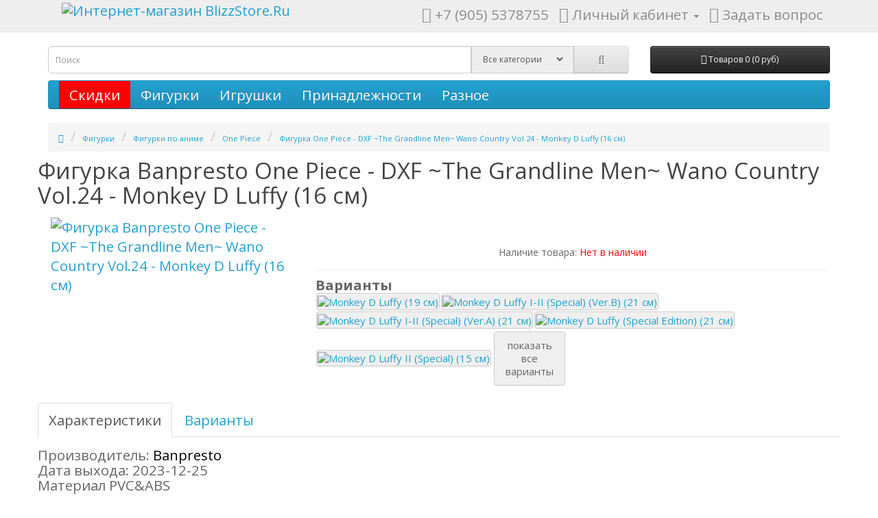

--- FILE ---
content_type: text/html; charset=utf-8
request_url: https://www.blizzstore.ru/action-figures/anime-figures/one-piece-cartoons/figurka-one-piece-the-grandline-men-luffy-16-sm-4983164195965-44955/
body_size: 8740
content:
<!DOCTYPE html>
<!--[if IE]><![endif]-->
<!--[if IE 8 ]><html dir="ltr" lang="ru" class="ie8"><![endif]-->
<!--[if IE 9 ]><html dir="ltr" lang="ru" class="ie9"><![endif]-->
<!--[if (gt IE 9)|!(IE)]><!-->
<html dir="ltr" lang="ru">
<!--<![endif]-->
<head>
<meta charset="UTF-8" />
<meta name="viewport" content="width=device-width, initial-scale=1">
<meta http-equiv="X-UA-Compatible" content="IE=edge">
<title>Фигурка One Piece - DXF ~The Grandline Men~ Vol.24 - Wano Country Monkey D Luffy (16 см)</title>
<base href="https://www.blizzstore.ru/" />
<meta name="keywords" content= "Фигурка One Piece DXF The Grandline Men Vol.24 Luffy 16 см , купить, заказать, доставка, под заказ, в наличии" />
<meta name="robots" content="noindex"> 

<script src="catalog/view/javascript/jquery/jquery-2.1.1.min.js" type="text/javascript"></script>
<link href="catalog/view/javascript/bootstrap/css/bootstrap.css" rel="stylesheet" media="screen" />
<script src="catalog/view/javascript/bootstrap/js/bootstrap.min.js" type="text/javascript"></script>
<link href="catalog/view/javascript/font-awesome/css/font-awesome.min.css" rel="stylesheet" type="text/css" />
<link href="//fonts.googleapis.com/css?family=Open+Sans:400,400i,300,700" rel="stylesheet" type="text/css" />
<link href="catalog/view/theme/default/stylesheet/stylesheet.css" rel="stylesheet">

<link href="catalog/view/javascript/jquery/magnific/magnific-popup.css" type="text/css" rel="stylesheet" media="screen" />
<link href="catalog/view/javascript/jquery/datetimepicker/bootstrap-datetimepicker.min.css" type="text/css" rel="stylesheet" media="screen" />
<script src="catalog/view/javascript/common.js" type="text/javascript"></script>
<link href="https://www.blizzstore.ru/action-figures/anime-figures/one-piece-cartoons/figurka-one-piece-the-grandline-men-luffy-16-sm-4983164195965-44955/" rel="canonical" />
<meta property="og:url" content="https://www.blizzstore.ru/action-figures/anime-figures/one-piece-cartoons/figurka-one-piece-the-grandline-men-luffy-16-sm-4983164195965-44955/" /><meta property="og:title" content="Фигурка One Piece - DXF ~The Grandline Men~ Vol.24 - Wano Country Monkey D Luffy (16 см)" />
<meta property="og:type" content="website" />
<meta property="og:image" itemprop="image" content="//www.blizzstore.ru/image/cache/catalog/data/figures/2023/012/figurka-one-piece-the-grandline-men-luffy-16-sm-4983164195965-44955-400x400.jpg" />
<meta property="og:image:type" content="image/jpeg" />
<link href="https://www.blizzstore.ru/image/catalog/cart_16x16.gif" rel="icon" />
<script src="catalog/view/javascript/jquery/magnific/jquery.magnific-popup.min.js" type="text/javascript"></script>
<script src="catalog/view/javascript/jquery/datetimepicker/moment.js" type="text/javascript"></script>
<script src="catalog/view/javascript/jquery/datetimepicker/bootstrap-datetimepicker.min.js" type="text/javascript"></script>

</head>
<body class="product-product-44955">
<nav id="top">
  <div class="container">
      
      <div class="col-sm-4">
        <div id="logo">
                    <a href="https://www.blizzstore.ru/"><img src="https://www.blizzstore.ru/image/catalog/logo2.png" title="Интернет-магазин BlizzStore.Ru" alt="Интернет-магазин BlizzStore.Ru" class="img-responsive" style="height:38px" /></a>
                  </div>
      </div>
      
    <div id="top-links" class="nav pull-right">
      <ul class="list-inline">
        <li><a href="https://www.blizzstore.ru/index.php?route=information/contact"><i class="fa fa-phone"></i></a> <span class="hidden-xs hidden-sm hidden-md">+7 (905) 5378755</span></li>
        <li class="dropdown"><a href="https://www.blizzstore.ru/index.php?route=account/account" title="Личный кабинет" class="dropdown-toggle" data-toggle="dropdown"><i class="fa fa-user"></i> <span class="hidden-xs hidden-sm hidden-md">Личный кабинет</span> <span class="caret"></span></a>
          <ul class="dropdown-menu dropdown-menu-right">
                        <li><a href="https://www.blizzstore.ru/index.php?route=account/register">Регистрация</a></li>
            <li><a href="https://www.blizzstore.ru/index.php?route=account/login">Авторизация</a></li>
                      </ul>
        </li>
        <li><a id="contact-form"><i class="fa fa-envelope"></i> <span class="hidden-xs hidden-sm hidden-md">Задать вопрос</span></a></li>
      </ul>
    </div>
  </div>
</nav>
<header>
  <div class="container">
    <div class="row">
      <div class="col-sm-9"><div id="search" class="input-group">
  <input type="text" name="search" value="" placeholder="Поиск" class="form-control input-lg" />
  <span class="input-group-addon">
      
    <select name="cat_id" class="custom-select">
            <option value="0">Все категории</option>
                                    <option value="71">Фигурки</option>
             
                                    <option value="1069">Игрушки</option>
             
                                    <option value="294">Принадлежности</option>
             
                                    <option value="63">Разное</option>
             
                        
    </select>  
  </span>
  <span class="input-group-btn">
    <button type="button" class="btn btn-default btn-lg"><i class="fa fa-search"></i></button>
  </span>
</div>      </div>
      <div class="col-sm-3"><div id="cart" class="btn-group btn-block">
    <button type="button" class="btn btn-inverse btn-block btn-lg" onclick="javascript:location.href='index.php?route=checkout/cart'"><i class="fa fa-shopping-cart"></i> <span id="cart-total">Товаров 0 (0 руб)</span></button>
</div>
</div>
    </div>
  </div>
</header>
<div class="container">
  <nav id="menu" class="navbar">
    <div class="navbar-header"><span id="category" class="visible-xs">Категории</span>
      <button type="button" class="btn btn-navbar navbar-toggle" data-toggle="collapse" data-target=".navbar-ex1-collapse"><i class="fa fa-bars"></i></button>
    </div>
    <div class="collapse navbar-collapse navbar-ex1-collapse">
      <ul class="nav navbar-nav">
        <li style="background-color: #ff0000"><a href="/index.php?route=product/special&sort=p.date_available&order=DESC" >Скидки</a></li>
                        <li class="dropdown"><a href="https://www.blizzstore.ru/action-figures/" class="dropdown-toggle" data-toggle="dropdown">Фигурки</a>
          <div class="dropdown-menu">
            <div class="dropdown-inner">
                            <ul class="list-unstyled">
                                <li><a href="https://www.blizzstore.ru/action-figures/anime-figures/">Фигурки по аниме</a></li>
                                <li><a href="https://www.blizzstore.ru/action-figures/film-figures/">Фигурки по фильмам</a></li>
                                <li><a href="https://www.blizzstore.ru/action-figures/game-figures/">Фигурки по играм</a></li>
                                <li><a href="https://www.blizzstore.ru/action-figures/book-figures/">Фигурки по книгам</a></li>
                                <li><a href="https://www.blizzstore.ru/action-figures/comics-figures/">Фигурки по комиксам</a></li>
                              </ul>
                            <ul class="list-unstyled">
                                <li><a href="https://www.blizzstore.ru/action-figures/music-figures/">Фигурки по музыке</a></li>
                                <li><a href="https://www.blizzstore.ru/action-figures/cartoons-action-figures/">Фигурки по мультфильмам</a></li>
                                <li><a href="https://www.blizzstore.ru/action-figures/serials-figures/">Фигурки по сериалам</a></li>
                                <li><a href="https://www.blizzstore.ru/action-figures/sport-figures/">Фигурки по спорту</a></li>
                                <li><a href="https://www.blizzstore.ru/action-figures/misc-action-figures/">Разное</a></li>
                              </ul>
                          </div>
            <a href="https://www.blizzstore.ru/action-figures/" class="see-all">Смотреть Все Фигурки</a> </div>
        </li>
                                <li class="dropdown"><a href="https://www.blizzstore.ru/toys/" class="dropdown-toggle" data-toggle="dropdown">Игрушки</a>
          <div class="dropdown-menu">
            <div class="dropdown-inner">
                            <ul class="list-unstyled">
                                <li><a href="https://www.blizzstore.ru/toys/accessories-toys/">Аксессуары</a></li>
                                <li><a href="https://www.blizzstore.ru/toys/playset/">Игровые наборы</a></li>
                                <li><a href="https://www.blizzstore.ru/toys/interactive-figure/">Интерактивные</a></li>
                                <li><a href="https://www.blizzstore.ru/toys/scale-modeling/">Модели в масштабе</a></li>
                              </ul>
                            <ul class="list-unstyled">
                                <li><a href="https://www.blizzstore.ru/toys/plush-toys/">Плюшевые</a></li>
                                <li><a href="https://www.blizzstore.ru/toys/remote-control-toys/">Р/У</a></li>
                                <li><a href="https://www.blizzstore.ru/toys/replica-toys/">Реплики</a></li>
                                <li><a href="https://www.blizzstore.ru/toys/toys-misc/">Разное</a></li>
                              </ul>
                          </div>
            <a href="https://www.blizzstore.ru/toys/" class="see-all">Смотреть Все Игрушки</a> </div>
        </li>
                                <li class="dropdown"><a href="https://www.blizzstore.ru/gears/" class="dropdown-toggle" data-toggle="dropdown">Принадлежности</a>
          <div class="dropdown-menu">
            <div class="dropdown-inner">
                            <ul class="list-unstyled">
                                <li><a href="https://www.blizzstore.ru/gears/ds-3ds-gear/">DS / 3DS</a></li>
                                <li><a href="https://www.blizzstore.ru/gears/nintendo-switch-gear/">Nintendo Switch</a></li>
                                <li><a href="https://www.blizzstore.ru/gears/playstation-5-gear/">PlayStation 5</a></li>
                                <li><a href="https://www.blizzstore.ru/gears/playstation-4-gear/">PlayStation 4</a></li>
                                <li><a href="https://www.blizzstore.ru/gears/playstation-3-gear/">PlayStation 3</a></li>
                              </ul>
                            <ul class="list-unstyled">
                                <li><a href="https://www.blizzstore.ru/gears/pc-gear/">PC</a></li>
                                <li><a href="https://www.blizzstore.ru/gears/xbox-series-s-x/">Xbox Series S|X</a></li>
                                <li><a href="https://www.blizzstore.ru/gears/xbox-one-gear/">Xbox One</a></li>
                                <li><a href="https://www.blizzstore.ru/gears/xbox-360-gear/">Xbox 360</a></li>
                                <li><a href="https://www.blizzstore.ru/gears/misc-gear/">Разное</a></li>
                              </ul>
                          </div>
            <a href="https://www.blizzstore.ru/gears/" class="see-all">Смотреть Все Принадлежности</a> </div>
        </li>
                                <li class="dropdown"><a href="https://www.blizzstore.ru/misc/" class="dropdown-toggle" data-toggle="dropdown">Разное</a>
          <div class="dropdown-menu">
            <div class="dropdown-inner">
                            <ul class="list-unstyled">
                                <li><a href="https://www.blizzstore.ru/misc/accessories/">Аксессуары</a></li>
                                <li><a href="https://www.blizzstore.ru/misc/books/">Книги</a></li>
                                <li><a href="https://www.blizzstore.ru/misc/videos/">Видео</a></li>
                                <li><a href="https://www.blizzstore.ru/misc/clothing/">Одежда</a></li>
                                <li><a href="https://www.blizzstore.ru/misc/interior/">Интерьер</a></li>
                                <li><a href="https://www.blizzstore.ru/misc/calendars/">Календари</a></li>
                              </ul>
                            <ul class="list-unstyled">
                                <li><a href="https://www.blizzstore.ru/misc/board-games/">Настольные игры</a></li>
                                <li><a href="https://www.blizzstore.ru/misc/puzzle/">Пазлы</a></li>
                                <li><a href="https://www.blizzstore.ru/misc/gift-sets/">Подарочные наборы</a></li>
                                <li><a href="https://www.blizzstore.ru/misc/mugs/">Посуда</a></li>
                                <li><a href="https://www.blizzstore.ru/misc/constructors/">Сделай сам</a></li>
                              </ul>
                          </div>
            <a href="https://www.blizzstore.ru/misc/" class="see-all">Смотреть Все Разное</a> </div>
        </li>
                        
      </ul>
    </div>
  </nav>
</div>
<div class="container" itemscope itemtype="http://schema.org/Product">
    <meta itemprop="gtin13" content="4983164195965" />
    <meta itemprop="sku" content="44955" />
  <ul class="breadcrumb">
        <li><a href="https://www.blizzstore.ru/"><i class="fa fa-home"></i></a></li>
        <li><a href="https://www.blizzstore.ru/action-figures/">Фигурки</a></li>
        <li><a href="https://www.blizzstore.ru/action-figures/anime-figures/">Фигурки по аниме</a></li>
        <li><a href="https://www.blizzstore.ru/action-figures/anime-figures/one-piece-cartoons/">One Piece</a></li>
        <li><a href="https://www.blizzstore.ru/action-figures/anime-figures/one-piece-cartoons/figurka-one-piece-the-grandline-men-luffy-16-sm-4983164195965-44955/">Фигурка One Piece - DXF ~The Grandline Men~ Wano Country Vol.24 - Monkey D Luffy (16 см)</a></li>
      </ul>
  <span itemprop="category" content=""></span>
  <div class="row">                <div id="content" class="col-sm-12">      <div class="row">
                                <h1 itemprop="name" style="margin-top:0">Фигурка Banpresto One Piece - DXF ~The Grandline Men~ Wano Country Vol.24 - Monkey D Luffy  (16 см)</h1>
        <div class="col-sm-4 prod" >
                    <ul class="thumbnails">
                        
            <li><a class="thumbnail" href="https://www.blizzstore.ru/image/cache/catalog/data/figures/2023/012/figurka-one-piece-the-grandline-men-luffy-16-sm-4983164195965-44955-800x800.jpg" title="Фигурка Banpresto One Piece - DXF ~The Grandline Men~ Wano Country Vol.24 - Monkey D Luffy  (16 см)"><img src="https://www.blizzstore.ru/image/cache/catalog/data/figures/2023/012/figurka-one-piece-the-grandline-men-luffy-16-sm-4983164195965-44955-400x400.jpg" title="Фигурка Banpresto One Piece - DXF ~The Grandline Men~ Wano Country Vol.24 - Monkey D Luffy  (16 см)" alt="Фигурка Banpresto One Piece - DXF ~The Grandline Men~ Wano Country Vol.24 - Monkey D Luffy  (16 см)" itemprop="image"  /></a></li>
                                  </ul>
          
        </div>
                                <div class="col-sm-8 prod" >
          
          <div class="price" itemprop="offers" itemscope itemtype="http://schema.org/Offer"> 
          <meta itemprop="itemCondition" content="NewCondition" />
          <meta itemprop="priceCurrency" content="RUB" /><!--<meta itemprop="currency" content="RUB" />-->
          <span itemprop="availability" content="SoldOut"></span>          
          <link itemprop="url" href="https://www.blizzstore.ru/action-figures/anime-figures/one-piece-cartoons/figurka-one-piece-the-grandline-men-luffy-16-sm-4983164195965-44955/" />          
              </div>
          
          

<div style='line-height: 30px;width:100%;text-align:center;font-size:14px;'>Наличие товара: <span style='color:#f00'>Нет в наличии</span></div>                     
<hr style='margin-top:10px;margin-bottom:10px;'><strong>Варианты </strong><br /><a href="https://www.blizzstore.ru/action-figures/anime-figures/one-piece-cartoons/figurka-anime-van-pis-one-piece-monkey-d-luffy-19sm-bp29386p-55158/"><button type="button" class="btn btn-lg" style="margin:1px;padding:1px;"><img src="https://www.blizzstore.ru/image/cache/catalog/import/c/5/6/BNS1272-100x100.jpg" title="Monkey D Luffy (19 см)" alt="Monkey D Luffy (19 см)"  /></button></a><a href="https://www.blizzstore.ru/action-figures/anime-figures/one-piece-cartoons/figurka-anime-one-piece-monkey-d-luffy-manki-d-luffi-21sm-bp29209p-54471/"><button type="button" class="btn btn-lg" style="margin:1px;padding:1px;"><img src="https://www.blizzstore.ru/image/cache/catalog/import/d/f/7/BNS1244-100x100.jpg" title="Monkey D Luffy I-II (Special) (Ver.B) (21 см)" alt="Monkey D Luffy I-II (Special) (Ver.B) (21 см)"  /></button></a><a href="https://www.blizzstore.ru/action-figures/anime-figures/one-piece-cartoons/figurka-anime-one-piece-monkey-d-luffy-manki-d-luffi-21sm-bp29208p-54470/"><button type="button" class="btn btn-lg" style="margin:1px;padding:1px;"><img src="https://www.blizzstore.ru/image/cache/catalog/import/3/f/4/BNS1243-100x100.jpg" title="Monkey D Luffy I-II (Special) (Ver.A) (21 см)" alt="Monkey D Luffy I-II (Special) (Ver.A) (21 см)"  /></button></a><a href="https://www.blizzstore.ru/action-figures/anime-figures/one-piece-cartoons/figurka-anime-one-piece-monkey-d-luffy-manki-d-luffi-21sm-bp28939-54451/"><button type="button" class="btn btn-lg" style="margin:1px;padding:1px;"><img src="https://www.blizzstore.ru/image/cache/catalog/import/b/2/0/BNS1223-100x100.jpg" title="Monkey D Luffy (Special Edition) (21 см)" alt="Monkey D Luffy (Special Edition) (21 см)"  /></button></a><a href="https://www.blizzstore.ru/action-figures/anime-figures/one-piece-cartoons/figurka-anime-one-piece-battle-record-collection-luffi-monkey-d-luffy-special-15sm-88322-54037/"><button type="button" class="btn btn-lg" style="margin:1px;padding:1px;"><img src="https://www.blizzstore.ru/image/cache/catalog/import/7/b/8/BNS1170-100x100.jpg" title="Monkey D Luffy II (Special) (15 см)" alt="Monkey D Luffy II (Special) (15 см)"  /></button></a><button type="button" class="btn btn-lg" style="margin:3px;" onclick="$('.nav-tabs a[href=#tab-variants]').tab('show');$('a[href=#lnkTabVariant]').focus();">показать<br/>все<br/>варианты</button><div>&nbsp;</div> 

        </div>
               
      </div>


      </div>
        <ul class="nav nav-tabs">       
                   
                <li class="active"><a href="#tab-params" data-toggle="tab">Характеристики</a></li>
                                    <li><a href="#tab-variants" data-toggle="tab">Варианты</a></li>
                    </ul>    
            <div class="tab-content">
                <div class="tab-pane " id="tab-description" itemprop="description"></div>
                <div class="tab-pane" id="tab-variants" itemprop="description"><hr style='margin-top:10px;margin-bottom:10px;'><strong>Варианты </strong>Banpresto Monkey D Luffy<br /><a href='#lnkTabVariant'></a><a href="https://www.blizzstore.ru/action-figures/anime-figures/one-piece-cartoons/figurka-anime-van-pis-one-piece-monkey-d-luffy-19sm-bp29386p-55158/"><button type="button" class="btn btn-lg" style="margin:1px;padding:1px;"><img src="https://www.blizzstore.ru/image/cache/catalog/import/c/5/6/BNS1272-100x100.jpg" title="Monkey D Luffy (19 см)" alt="Monkey D Luffy (19 см)"  /></button></a><a href="https://www.blizzstore.ru/action-figures/anime-figures/one-piece-cartoons/figurka-anime-one-piece-monkey-d-luffy-manki-d-luffi-21sm-bp29209p-54471/"><button type="button" class="btn btn-lg" style="margin:1px;padding:1px;"><img src="https://www.blizzstore.ru/image/cache/catalog/import/d/f/7/BNS1244-100x100.jpg" title="Monkey D Luffy I-II (Special) (Ver.B) (21 см)" alt="Monkey D Luffy I-II (Special) (Ver.B) (21 см)"  /></button></a><a href="https://www.blizzstore.ru/action-figures/anime-figures/one-piece-cartoons/figurka-anime-one-piece-monkey-d-luffy-manki-d-luffi-21sm-bp29208p-54470/"><button type="button" class="btn btn-lg" style="margin:1px;padding:1px;"><img src="https://www.blizzstore.ru/image/cache/catalog/import/3/f/4/BNS1243-100x100.jpg" title="Monkey D Luffy I-II (Special) (Ver.A) (21 см)" alt="Monkey D Luffy I-II (Special) (Ver.A) (21 см)"  /></button></a><a href="https://www.blizzstore.ru/action-figures/anime-figures/one-piece-cartoons/figurka-anime-one-piece-monkey-d-luffy-manki-d-luffi-21sm-bp28939-54451/"><button type="button" class="btn btn-lg" style="margin:1px;padding:1px;"><img src="https://www.blizzstore.ru/image/cache/catalog/import/b/2/0/BNS1223-100x100.jpg" title="Monkey D Luffy (Special Edition) (21 см)" alt="Monkey D Luffy (Special Edition) (21 см)"  /></button></a><a href="https://www.blizzstore.ru/action-figures/anime-figures/one-piece-cartoons/figurka-anime-one-piece-battle-record-collection-luffi-monkey-d-luffy-special-15sm-88322-54037/"><button type="button" class="btn btn-lg" style="margin:1px;padding:1px;"><img src="https://www.blizzstore.ru/image/cache/catalog/import/7/b/8/BNS1170-100x100.jpg" title="Monkey D Luffy II (Special) (15 см)" alt="Monkey D Luffy II (Special) (15 см)"  /></button></a><a href="https://www.blizzstore.ru/action-figures/anime-figures/one-piece-cartoons/figurka-one-piece-world-collectable-figure-log-stories-monkey-d-luffy-vs-kuzan-9sm-4983164286885-52709/"><button type="button" class="btn btn-lg" style="margin:1px;padding:1px;"><img src="https://www.blizzstore.ru/image/cache/catalog/import/1/1/4/BNS1140-100x100.jpg" title="Monkey D Luffy vs Kuzan (8.9 см)" alt="Monkey D Luffy vs Kuzan (8.9 см)"  /></button></a><a href="https://www.blizzstore.ru/action-figures/anime-figures/one-piece-cartoons/figurka-one-piece-monkey-d-luffy-egghead-the-shukko-ver-14sm-4983164285871-52662/"><button type="button" class="btn btn-lg" style="margin:1px;padding:1px;"><img src="https://www.blizzstore.ru/image/cache/catalog/import/8/f/0/BNS1108-100x100.jpg" title="Monkey D Luffy (Egghead Ver.) (14 см)" alt="Monkey D Luffy (Egghead Ver.) (14 см)"  /></button></a><a href="https://www.blizzstore.ru/action-figures/anime-figures/one-piece-cartoons/figurka-anime-one-piece-fl-luffi-monkey-d-luffy-gear5-vol-3-10sm-88407-54040/"><button type="button" class="btn btn-lg" style="margin:1px;padding:1px;"><img src="https://www.blizzstore.ru/image/cache/catalog/import/e/c/2/BNS1173-100x100.jpg" title="Monkey D Luffy (Gear 5) (10 см)" alt="Monkey D Luffy (Gear 5) (10 см)" style='opacity: 0.3;' /></button></a><a href="https://www.blizzstore.ru/action-figures/anime-figures/one-piece-cartoons/figurka-one-piece-monkey-d-luffy-gear-5-vol-1-10sm-4983164894776-52706/"><button type="button" class="btn btn-lg" style="margin:1px;padding:1px;"><img src="https://www.blizzstore.ru/image/cache/catalog/import/1/7/c/BNS1116-100x100.jpg" title="Monkey D Luffy (Gear 5) (10 см)" alt="Monkey D Luffy (Gear 5) (10 см)" style='opacity: 0.3;' /></button></a><a href="https://www.blizzstore.ru/action-figures/anime-figures/one-piece-cartoons/figurka-one-piece-gear-5-monkey-d-luffy-14sm-4983164287011-52698/"><button type="button" class="btn btn-lg" style="margin:1px;padding:1px;"><img src="https://www.blizzstore.ru/image/cache/catalog/import/5/f/5/BNS1146-100x100.jpg" title="Monkey D Luffy (Gear 5) (10 см)" alt="Monkey D Luffy (Gear 5) (10 см)" style='opacity: 0.3;' /></button></a><a href="https://www.blizzstore.ru/action-figures/anime-figures/one-piece-cartoons/figurka-one-piece-grandista-monkey-d-luffy-21sm-4983164286939-52697/"><button type="button" class="btn btn-lg" style="margin:1px;padding:1px;"><img src="https://www.blizzstore.ru/image/cache/catalog/import/7/d/a/BNS1145-100x100.jpg" title="Monkey D Luffy (Gear 5) (21.1 см)" alt="Monkey D Luffy (Gear 5) (21.1 см)" style='opacity: 0.3;' /></button></a><a href="https://www.blizzstore.ru/action-figures/anime-figures/one-piece-cartoons/figurka-one-piece-senkozekkei-monkey-d-luffy-893779-50571/"><button type="button" class="btn btn-lg" style="margin:1px;padding:1px;"><img src="https://www.blizzstore.ru/image/cache/catalog/import/4/6/1/BNS987-100x100.jpg" title="Monkey D Luffy (Gear 5) (7.1 см)" alt="Monkey D Luffy (Gear 5) (7.1 см)" style='opacity: 0.3;' /></button></a><a href="https://www.blizzstore.ru/action-figures/anime-figures/one-piece-cartoons/figurka-one-piece-dxf-luffy-16sm-88902-4983164889024-50433/"><button type="button" class="btn btn-lg" style="margin:1px;padding:1px;"><img src="https://www.blizzstore.ru/image/cache/catalog/import/f/0/9/BNS1021-100x100.jpg" title="Monkey D Luffy (Yukata Ver.) (16 см)" alt="Monkey D Luffy (Yukata Ver.) (16 см)" style='opacity: 0.3;' /></button></a><a href="https://www.blizzstore.ru/action-figures/anime-figures/one-piece-cartoons/figurka-one-piece-senkozekkei-monkey-d-luffy-884074-49245/"><button type="button" class="btn btn-lg" style="margin:1px;padding:1px;"><img src="https://www.blizzstore.ru/image/cache/catalog/import/7/e/6/BNS953-100x100.jpg" title="Monkey D Luffy (11 см)" alt="Monkey D Luffy (11 см)" style='opacity: 0.3;' /></button></a><a href="https://www.blizzstore.ru/action-figures/anime-figures/one-piece-cartoons/figurka-one-piece-dioramatic-monkey-d-luffy-the-brush-4197310-49204/"><button type="button" class="btn btn-lg" style="margin:1px;padding:1px;"><img src="https://www.blizzstore.ru/image/cache/catalog/import/6/8/a/BNS912-100x100.jpg" title="Monkey D Luffy (Brush Ver.) (20 см)" alt="Monkey D Luffy (Brush Ver.) (20 см)" style='opacity: 0.3;' /></button></a><a href="https://www.blizzstore.ru/action-figures/anime-figures/one-piece-cartoons/figurka-one-piece-log-stories-monkey-d-luffy-vs-local-sea-7cm-4983164884067-46648/"><button type="button" class="btn btn-lg" style="margin:1px;padding:1px;"><img src="https://www.blizzstore.ru/image/cache/catalog/import/e/6/a/BNS798-100x100.jpg" title="Monkey D Luffy vs Local Sea Monster (7.1 см)" alt="Monkey D Luffy vs Local Sea Monster (7.1 см)" style='opacity: 0.3;' /></button></a><a href="https://www.blizzstore.ru/action-figures/anime-figures/one-piece-cartoons/figurka-one-piece-chronicle-master-stars-piece-luffy-figure-24-cm-4983164180060-46004/"><button type="button" class="btn btn-lg" style="margin:1px;padding:1px;"><img src="https://www.blizzstore.ru/image/cache/catalog/import/f/5/b/BNS710-100x100.jpg" title="Monkey D Luffy (24 см)" alt="Monkey D Luffy (24 см)" style='opacity: 0.3;' /></button></a><a href="https://www.blizzstore.ru/action-figures/anime-figures/one-piece-cartoons/figurka-one-piece-the-shukko-monkey-d-luffy-4983164198355-45545/"><button type="button" class="btn btn-lg" style="margin:1px;padding:1px;"><img src="https://www.blizzstore.ru/image/cache/catalog/data/figures/2024/002/figurka-one-piece-the-shukko-monkey-d-luffy-4983164198355-45545-100x100.jpg" title="Monkey D Luffy (13.9 см)" alt="Monkey D Luffy (13.9 см)" style='opacity: 0.3;' /></button></a><a href="https://www.blizzstore.ru/action-figures/anime-figures/one-piece-cartoons/figurka-one-piece-grandista-nero-monkey-d-luffy-4983164195040-45533/"><button type="button" class="btn btn-lg" style="margin:1px;padding:1px;"><img src="https://www.blizzstore.ru/image/cache/catalog/import/f/9/3/BNS605-100x100.jpg" title="Monkey D Luffy #2 (26 см)" alt="Monkey D Luffy #2 (26 см)" style='opacity: 0.3;' /></button></a><a href="https://www.blizzstore.ru/action-figures/anime-figures/one-piece-cartoons/figurka-one-piece-it-s-a-banquet-monkey-d-luffy-4983164192803-45524/"><button type="button" class="btn btn-lg" style="margin:1px;padding:1px;"><img src="https://www.blizzstore.ru/image/cache/catalog/import/3/3/6/BNS596-100x100.jpg" title="Monkey D Luffy (8.9 см)" alt="Monkey D Luffy (8.9 см)" style='opacity: 0.3;' /></button></a><a href="https://www.blizzstore.ru/action-figures/anime-figures/one-piece-cartoons/figurka-the-grandline-men-vol-6-monkey-d-luffy-figure-4983164190649-45516/"><button type="button" class="btn btn-lg" style="margin:1px;padding:1px;"><img src="https://www.blizzstore.ru/image/cache/catalog/import/d/3/f/BNS587-100x100.jpg" title="Monkey D Luffy (16 см)" alt="Monkey D Luffy (16 см)" style='opacity: 0.3;' /></button></a><a href="https://www.blizzstore.ru/action-figures/anime-figures/one-piece-cartoons/figurka-one-piece-king-of-artist-the-monkey-d-lu-4983164189728-45511/"><button type="button" class="btn btn-lg" style="margin:1px;padding:1px;"><img src="https://www.blizzstore.ru/image/cache/catalog/import/3/e/3/BNS582-100x100.jpg" title="Monkey D Luffy (17.8 см)" alt="Monkey D Luffy (17.8 см)" style='opacity: 0.3;' /></button></a><a href="https://www.blizzstore.ru/action-figures/anime-figures/one-piece-cartoons/figurka-monkey-d-luffy-4983164168969-45496/"><button type="button" class="btn btn-lg" style="margin:1px;padding:1px;"><img src="https://www.blizzstore.ru/image/cache/catalog/import/5/c/9/BNS562-100x100.jpg" title="Monkey D Luffy (Ver.A) (12 см)" alt="Monkey D Luffy (Ver.A) (12 см)" style='opacity: 0.3;' /></button></a><button type="button" class="btn btn-lg badge" style="margin:1px;padding:1px;"><img src="https://www.blizzstore.ru/image/cache/catalog/import/8/3/a/BNS519-100x100.jpg" title="Monkey D Luffy (16 см)" alt="Monkey D Luffy (16 см)" style='opacity: 0.3;' /></button><a href="https://www.blizzstore.ru/action-figures/anime-figures/one-piece-cartoons/figurka-one-piece-luffy-pel-cula-red-bp18860-35344/"><button type="button" class="btn btn-lg" style="margin:1px;padding:1px;"><img src="https://www.blizzstore.ru/image/cache/catalog/import/3/6/3/BNS360-100x100.jpg" title="Monkey D Luffy (15.2 см)" alt="Monkey D Luffy (15.2 см)" style='opacity: 0.3;' /></button></a><a href="https://www.blizzstore.ru/action-figures/anime-figures/one-piece-cartoons/figurka-one-piece-luffy-estilo-manga-bp18645-35342/"><button type="button" class="btn btn-lg" style="margin:1px;padding:1px;"><img src="https://www.blizzstore.ru/image/cache/catalog/import/7/8/f/BNS410-100x100.jpg" title="Monkey D Luffy (Manga Dimensions) (28 см)" alt="Monkey D Luffy (Manga Dimensions) (28 см)" style='opacity: 0.3;' /></button></a><a href="https://www.blizzstore.ru/action-figures/anime-figures/one-piece-cartoons/figurka-one-piece-magazine-a-piece-of-dream-1-monkey-d-luffy-bp17524p-33556/"><button type="button" class="btn btn-lg" style="margin:1px;padding:1px;"><img src="https://www.blizzstore.ru/image/cache/catalog/import/f/c/7/BNS199-100x100.jpg" title="Monkey D Luffy (Ver.2) (17 см)" alt="Monkey D Luffy (Ver.2) (17 см)" style='opacity: 0.3;' /></button></a><a href="https://www.blizzstore.ru/action-figures/anime-figures/one-piece-cartoons/figurka-one-piece-dxf-the-grandline-men-wanokuni-luffy-bp17510p-33552/"><button type="button" class="btn btn-lg" style="margin:1px;padding:1px;"><img src="https://www.blizzstore.ru/image/cache/catalog/data/figures/2022/001/figurka-one-piece-dxf-the-grandline-men-wanokuni-luffy-bp17510p-33552-100x100.jpg" title="Monkey D Luffy (16 см)" alt="Monkey D Luffy (16 см)" style='opacity: 0.3;' /></button></a><a href="https://www.blizzstore.ru/action-figures/anime-figures/one-piece-cartoons/one-piece-maximatic-the-monkey-d-luffy-bp17201p-31698/"><button type="button" class="btn btn-lg" style="margin:1px;padding:1px;"><img src="https://www.blizzstore.ru/image/cache/catalog/import/b/1/0/BNS185-100x100.jpg" title="The Monkey D Luffy II (15 см)" alt="The Monkey D Luffy II (15 см)" style='opacity: 0.3;' /></button></a><a href="https://www.blizzstore.ru/action-figures/anime-figures/one-piece-cartoons/one-piece-log-file-selection-worst-generation-vol-1-bp17102p-31691/"><button type="button" class="btn btn-lg" style="margin:1px;padding:1px;"><img src="https://www.blizzstore.ru/image/cache/catalog/data/figures/2021/007/one-piece-log-file-selection-worst-generation-vol-1-bp17102p-31691-100x100.jpg" title="Monkey D Luffy (13 см)" alt="Monkey D Luffy (13 см)" style='opacity: 0.3;' /></button></a><a href="https://www.blizzstore.ru/action-figures/anime-figures/one-piece-cartoons/one-piece-banpresto-world-figure-colosseum-super-master-stars-piece-the-monkey-d-luffy-manga-dimensions-bp16446-31681/"><button type="button" class="btn btn-lg" style="margin:1px;padding:1px;"><img src="https://www.blizzstore.ru/image/cache/catalog/data/figures/2021/007/one-piece-banpresto-world-figure-colosseum-super-master-stars-piece-the-monkey-d-luffy-manga-dimensions-bp16446-31681-100x100.jpg" title="The Monkey D Luffy (Manga Dimensions) (19 см)" alt="The Monkey D Luffy (Manga Dimensions) (19 см)" style='opacity: 0.3;' /></button></a><a href="https://www.blizzstore.ru/action-figures/anime-figures/one-piece-cartoons/one-piece-banpresto-world-figure-colosseum-super-master-stars-piece-the-monkey-d-luffy-bp16445-31680/"><button type="button" class="btn btn-lg" style="margin:1px;padding:1px;"><img src="https://www.blizzstore.ru/image/cache/catalog/data/figures/2021/007/one-piece-banpresto-world-figure-colosseum-super-master-stars-piece-the-monkey-d-luffy-bp16445-31680-100x100.jpg" title="The Monkey D Luffy (19 см)" alt="The Monkey D Luffy (19 см)" style='opacity: 0.3;' /></button></a><a href="https://www.blizzstore.ru/action-figures/anime-figures/one-piece-cartoons/one-piece-magazine-figure-vol-2-ver-a-bp35933p-30219/"><button type="button" class="btn btn-lg" style="margin:1px;padding:1px;"><img src="https://www.blizzstore.ru/image/cache/catalog/import/1/b/2/BNS220-100x100.jpg" title="Monkey D Luffy (22 см)" alt="Monkey D Luffy (22 см)" style='opacity: 0.3;' /></button></a><a href="https://www.blizzstore.ru/action-figures/anime-figures/one-piece-cartoons/figurka-one-piece-magazine-a-piece-of-dream-1-monkey-d-luffy-bp16398p-29500/"><button type="button" class="btn btn-lg" style="margin:1px;padding:1px;"><img src="https://www.blizzstore.ru/image/cache/catalog/import/d/4/5/BNS139-100x100.jpg" title="Monkey D Luffy (17 см)" alt="Monkey D Luffy (17 см)" style='opacity: 0.3;' /></button></a><a href="https://www.blizzstore.ru/action-figures/anime-figures/one-piece-cartoons/figurka-one-piece-bfc6-vol-3-monkey-d-luffy-bp16559p-29495/"><button type="button" class="btn btn-lg" style="margin:1px;padding:1px;"><img src="https://www.blizzstore.ru/image/cache/catalog/import/8/2/c/BNS163-100x100.jpg" title="Monkey D Luffy (8 см)" alt="Monkey D Luffy (8 см)" style='opacity: 0.3;' /></button></a><a href="https://www.blizzstore.ru/action-figures/anime-figures/one-piece-cartoons/figurka-one-piece-battle-record-collection-monkey-d-luffy-bp16308p-29492/"><button type="button" class="btn btn-lg" style="margin:1px;padding:1px;"><img src="https://www.blizzstore.ru/image/cache/catalog/import/f/5/d/BNS135-100x100.jpg" title="Monkey D Luffy (14 см)" alt="Monkey D Luffy (14 см)" style='opacity: 0.3;' /></button></a><a href="https://www.blizzstore.ru/action-figures/anime-figures/one-piece-cartoons/figurka-one-piece-three-brothers-figure-a-monkey-d-luffy-bp16139p-29143/"><button type="button" class="btn btn-lg" style="margin:1px;padding:1px;"><img src="https://www.blizzstore.ru/image/cache/catalog/import/e/4/a/BNS97-100x100.JPG" title="Three Brothers: Monkey D Luffy (14 см)" alt="Three Brothers: Monkey D Luffy (14 см)" style='opacity: 0.3;' /></button></a><a href="https://www.blizzstore.ru/action-figures/anime-figures/one-piece-cartoons/figurka-one-piece-king-of-artist-the-monkey-d-luffy-gear4-bp16225p-29140/"><button type="button" class="btn btn-lg" style="margin:1px;padding:1px;"><img src="https://www.blizzstore.ru/image/cache/catalog/import/a/2/a/BNS118-100x100.jpg" title="Monkey D Luffy (Gear Fourth: Snakeman) ~Special~ (20 см)" alt="Monkey D Luffy (Gear Fourth: Snakeman) ~Special~ (20 см)" style='opacity: 0.3;' /></button></a><a href="https://www.blizzstore.ru/action-figures/anime-figures/one-piece-cartoons/figurka-one-piece-grandista-nero-monkey-d-luffy-bp19994p-29139/"><button type="button" class="btn btn-lg" style="margin:1px;padding:1px;"><img src="https://www.blizzstore.ru/image/cache/catalog/import/9/a/2/BNS90-100x100.JPG" title="Monkey D Luffy (28 см)" alt="Monkey D Luffy (28 см)" style='opacity: 0.3;' /></button></a><a href="https://www.blizzstore.ru/action-figures/anime-figures/one-piece-cartoons/figurka-one-piece-bwfc2-monkey-d-luffy-bp81849p-29135/"><button type="button" class="btn btn-lg" style="margin:1px;padding:1px;"><img src="https://www.blizzstore.ru/image/cache/catalog/import/0/b/5/BNS86-100x100.JPG" title="Monkey D Luffy (20 см)" alt="Monkey D Luffy (20 см)" style='opacity: 0.3;' /></button></a><a href="https://www.blizzstore.ru/action-figures/anime-figures/one-piece-cartoons/figurka-one-piece-treasure-cruise-world-journey-monkey-d-luffy-82625-27472/"><button type="button" class="btn btn-lg" style="margin:1px;padding:1px;"><img src="https://www.blizzstore.ru/image/cache/catalog/data/figures/2020/009/figurka-one-piece-treasure-cruise-world-journey-monkey-d-luffy-82625-27472-100x100.jpg" title="Monkey D Luffy (21 см)" alt="Monkey D Luffy (21 см)" style='opacity: 0.3;' /></button></a><a href="https://www.blizzstore.ru/action-figures/book-figures/figurka-one-piece-monkey-d-luffy-82264p-23382/"><button type="button" class="btn btn-lg" style="margin:1px;padding:1px;"><img src="https://www.blizzstore.ru/image/cache/catalog/data/figures/2019/009/figurka-one-piece-monkey-d-luffy-82264p-23382-100x100.jpg" title="Monkey D Luffy (22 см)" alt="Monkey D Luffy (22 см)" style='opacity: 0.3;' /></button></a><a href="https://www.blizzstore.ru/action-figures/anime-figures/one-piece-cartoons/figurka-op-the-naked-body-calendar-monkey-d-luffy-b-16-sm-15345/"><button type="button" class="btn btn-lg" style="margin:1px;padding:1px;"><img src="https://www.blizzstore.ru/image/cache/catalog/data/figures/2017/010/figurka-op-the-naked-body-calendar-monkey-d-luffy-b-16-sm-15345-100x100.jpg" title="Monkey D Luffy (Ver.B) (16 см)" alt="Monkey D Luffy (Ver.B) (16 см)" style='opacity: 0.3;' /></button></a><a href="https://www.blizzstore.ru/action-figures/anime-figures/one-piece-cartoons/figurka-op-the-naked-body-calendar-monkey-d-luffy-a-16-sm-15344/"><button type="button" class="btn btn-lg" style="margin:1px;padding:1px;"><img src="https://www.blizzstore.ru/image/cache/catalog/data/figures/2017/010/figurka-op-the-naked-body-calendar-monkey-d-luffy-a-16-sm-15344-100x100.jpg" title="Monkey D Luffy (Ver.A) (16 см)" alt="Monkey D Luffy (Ver.A) (16 см)" style='opacity: 0.3;' /></button></a><a href="https://www.blizzstore.ru/action-figures/anime-figures/one-piece-cartoons/figurka-op-creator-x-creator-monkey-d-luffy-special-color-ver-12-sm-15323/"><button type="button" class="btn btn-lg" style="margin:1px;padding:1px;"><img src="https://www.blizzstore.ru/image/cache/catalog/data/figures/2017/010/figurka-op-creator-x-creator-monkey-d-luffy-special-color-ver-12-sm-15323-100x100.jpg" title="Monkey D Luffy (Special Color Ver.) (12 см)" alt="Monkey D Luffy (Special Color Ver.) (12 см)" style='opacity: 0.3;' /></button></a><a href="https://www.blizzstore.ru/action-figures/anime-figures/one-piece-cartoons/figurka-op-creator-x-creator-monkey-d-luffy-12-sm-15322/"><button type="button" class="btn btn-lg" style="margin:1px;padding:1px;"><img src="https://www.blizzstore.ru/image/cache/catalog/data/figures/2017/010/figurka-op-creator-x-creator-monkey-d-luffy-12-sm-15322-100x100.jpg" title="Monkey D Luffy (12 см)" alt="Monkey D Luffy (12 см)" style='opacity: 0.3;' /></button></a><a href="https://www.blizzstore.ru/action-figures/anime-figures/one-piece-cartoons/figurka-o-p-dxf-manhood-monkey-d-luffy-12-sm-15309/"><button type="button" class="btn btn-lg" style="margin:1px;padding:1px;"><img src="https://www.blizzstore.ru/image/cache/catalog/data/figures/2017/010/figurka-o-p-dxf-manhood-monkey-d-luffy-12-sm-15309-100x100.jpg" title="Monkey D Luffy (12 см)" alt="Monkey D Luffy (12 см)" style='opacity: 0.3;' /></button></a><div>&nbsp;</div></div>
                <div class="tab-pane active" id="tab-params" itemprop="description" >
                
                    
          <ul class="list-unstyled">
                <li>Производитель: <a href="https://www.blizzstore.ru/banpresto/"><span itemprop="brand" style="color:#000">Banpresto</span></a></li>
          
        <li>Дата выхода: 2023-12-25</li>                
                  <li>Материал PVC&amp;ABS              
                  
  
            <li>Метки
                        <a href="https://www.blizzstore.ru/index.php?route=product/search&amp;tag=фигурка">фигурка</a>
                      </li>
            
          </ul>                    
                    
                </div>
            </div>

    </div>
</div>
<script type="text/javascript"><!--
$('select[name=\'recurring_id\'], input[name="quantity"]').change(function(){
	$.ajax({
		url: 'index.php?route=product/product/getRecurringDescription',
		type: 'post',
		data: $('input[name=\'product_id\'], input[name=\'quantity\'], select[name=\'recurring_id\']'),
		dataType: 'json',
		beforeSend: function() {
			$('#recurring-description').html('');
		},
		success: function(json) {
			$('.alert, .text-danger').remove();

			if (json['success']) {
				$('#recurring-description').html(json['success']);
			}
		}
	});
});
//--></script>
<script type="text/javascript"><!--
$('#button-cart').on('click', function() {
	$.ajax({
		url: 'index.php?route=checkout/cart/add',
		type: 'post',
		data: $('#product input[type=\'text\'], #product input[type=\'hidden\'], #product input[type=\'radio\']:checked, #product input[type=\'checkbox\']:checked, #product select, #product textarea'),
		dataType: 'json',
		beforeSend: function() {
			$('#button-cart').button('loading');
		},
		complete: function() {
			$('#button-cart').button('reset');  
                        gtag('event', 'add_to_cart', {'send_to': 'AW-862842563','value': '5690','items': [{'id': 44955,'google_business_vertical': 'retail'}]});
		},
		success: function(json) {
			$('.alert, .text-danger').remove();
			$('.form-group').removeClass('has-error');

			if (json['error']) {
				if (json['error']['option']) {
					for (i in json['error']['option']) {
						var element = $('#input-option' + i.replace('_', '-'));

						if (element.parent().hasClass('input-group')) {
							element.parent().after('<div class="text-danger">' + json['error']['option'][i] + '</div>');
						} else {
							element.after('<div class="text-danger">' + json['error']['option'][i] + '</div>');
						}
					}
				}

				if (json['error']['recurring']) {
					$('select[name=\'recurring_id\']').after('<div class="text-danger">' + json['error']['recurring'] + '</div>');
				}

				// Highlight any found errors
				$('.text-danger').parent().addClass('has-error');
			}

			if (json['success']) {
				$('.breadcrumb').after('<div class="alert alert-success">' + json['success'] + '<button type="button" class="close" data-dismiss="alert">&times;</button></div>');

				$('#cart > button').html('<span id="cart-total"><i class="fa fa-shopping-cart"></i> ' + json['total'] + '</span>');

				$('html, body').animate({ scrollTop: 0 }, 'slow');

				$('#cart > ul').load('index.php?route=common/cart/info ul li');
                                
                                
                                
			}
		},
        error: function(xhr, ajaxOptions, thrownError) {
            alert(thrownError + "\r\n" + xhr.statusText + "\r\n" + xhr.responseText);
        }
	});
});
//--></script>
<script type="text/javascript"><!--
$('.date').datetimepicker({
	pickTime: false
});

$('.datetime').datetimepicker({
	pickDate: true,
	pickTime: true
});

$('.time').datetimepicker({
	pickDate: false
});

$('button[id^=\'button-upload\']').on('click', function() {
	var node = this;

	$('#form-upload').remove();

	$('body').prepend('<form enctype="multipart/form-data" id="form-upload" style="display: none;"><input type="file" name="file" /></form>');

	$('#form-upload input[name=\'file\']').trigger('click');

	if (typeof timer != 'undefined') {
    	clearInterval(timer);
	}

	timer = setInterval(function() {
		if ($('#form-upload input[name=\'file\']').val() != '') {
			clearInterval(timer);

			$.ajax({
				url: 'index.php?route=tool/upload',
				type: 'post',
				dataType: 'json',
				data: new FormData($('#form-upload')[0]),
				cache: false,
				contentType: false,
				processData: false,
				beforeSend: function() {
					$(node).button('loading');
				},
				complete: function() {
					$(node).button('reset');
				},
				success: function(json) {
					$('.text-danger').remove();

					if (json['error']) {
						$(node).parent().find('input').after('<div class="text-danger">' + json['error'] + '</div>');
					}

					if (json['success']) {
						alert(json['success']);

						$(node).parent().find('input').val(json['code']);
					}
				},
				error: function(xhr, ajaxOptions, thrownError) {
					alert(thrownError + "\r\n" + xhr.statusText + "\r\n" + xhr.responseText);
				}
			});
		}
	}, 500);
});
//--></script>
<script type="text/javascript"><!--
$('#review').delegate('.pagination a', 'click', function(e) {
    e.preventDefault();

    $('#review').fadeOut('slow');

    $('#review').load(this.href);

    $('#review').fadeIn('slow');
});

$('#review').load('index.php?route=product/product/review&product_id=44955');

$('#button-review').on('click', function() {
	$.ajax({
		url: 'index.php?route=product/product/write&product_id=44955',
		type: 'post',
		dataType: 'json',
		data: $("#form-review").serialize(),
		beforeSend: function() {
			$('#button-review').button('loading');
		},
		complete: function() {
			$('#button-review').button('reset');
		},
		success: function(json) {
			$('.alert-success, .alert-danger').remove();

			if (json['error']) {
				$('#review').after('<div class="alert alert-danger"><i class="fa fa-exclamation-circle"></i> ' + json['error'] + '</div>');
			}

			if (json['success']) {
				$('#review').after('<div class="alert alert-success"><i class="fa fa-check-circle"></i> ' + json['success'] + '</div>');

				$('input[name=\'name\']').val('');
				$('textarea[name=\'text\']').val('');
				$('input[name=\'rating\']:checked').prop('checked', false);
			}
		}
	});
});

$(document).ready(function() {
	$('.thumbnails').magnificPopup({
		type:'image',
		delegate: 'a',
		gallery: {
			enabled:true
		}
	});
});
//--></script>

			<footer>
<div id="footer">
     
  <div class="container">
    <div class="row">
            <div class="col-sm-3" >
        <h5>Информация</h5>
        <ul class="list-unstyled">
                    <li><a href="https://www.blizzstore.ru/delivery-information/" rel="nofollow">Информация о доставке</a></li>
                    <li><a href="https://www.blizzstore.ru/payment/" rel="nofollow">Способы оплаты</a></li>
                    <li><a href="https://www.blizzstore.ru/terms-conditions/" rel="nofollow">Условия соглашения</a></li>
                    <li><a href="https://www.blizzstore.ru/discount-system/" rel="nofollow">Система скидок и бонусы</a></li>
                    <li><a href="https://www.blizzstore.ru/privacy-policy/" rel="nofollow">Политика Безопасности</a></li>
                <!--<li><a href="https://www.blizzstore.ru/index.php?route=product/manufacturer" rel="nofollow">Производители</a></li>-->
      
        </ul>
      </div>        
      <div class="col-sm-3" >      
        <h5>Личный Кабинет</h5>
        <ul class="list-unstyled">
      <li><a href="/index.php?route=account/login" rel="nofollow">Войти / Регистрация</a></li>
      <li><a href="https://www.blizzstore.ru/index.php?route=account/account" rel="nofollow">Личный Кабинет</a></li>
      <li><a href="/index.php?route=checkout/cart" rel="nofollow">Корзина покупок</a></li>            
          <li><a href="https://www.blizzstore.ru/index.php?route=account/account" rel="nofollow">Личный Кабинет</a></li>
          <li><a href="https://www.blizzstore.ru/index.php?route=account/order" rel="nofollow">История заказов</a></li>
        </ul>        
      </div>
            <div class="col-sm-3" >
          <h5><a href="https://www.blizzstore.ru/index.php?route=information/contact" rel="nofollow">Наши контакты</a></h5>
        <ul class="list-unstyled">
            <li>

    <span class="contact">
      <span class="icon_mobile"></span> +79055378755<br />
      <span class="icon_mail"></span> <a OnClick="jQuery('#contact-form').click()">напишите нам</a><br />
      <span class="icon_vk"></span> <a href="https://vk.com/blizzstore" rel="nofollow">группа вконтакте</a><br />
    </span>                
                
            </li>            
        </ul>
      </div>
      <div class="col-sm-3" >
          <h5>О нас</h5>
        <ul class="list-unstyled">
            <li><a href="https://www.blizzstore.ru/index.php?route=information/contact" >Реквизиты</a></li>
        </ul>
          <h5>Адрес</h5> 117342, г.Москва, ул. Генерала Антонова д.7 корп.1
      </div>    
    </div>
  </div>

</footer>

<!-- Global site tag (gtag.js) - Google Analytics -->
<script async src="https://www.googletagmanager.com/gtag/js?id=UA-90460143-1"></script>
<script>
  window.dataLayer = window.dataLayer || [];
  function gtag(){dataLayer.push(arguments);}
  gtag('js', new Date());

gtag('config', 'UA-90460143-1');
gtag('config', 'AW-862842563');

//gtag('set', 'dimension1', 'СпецПарамПосет');
//gtag('set', 'dimension2', 'СпецПарамТовар');

</script>

 

 

<!-- Yandex.Metrika counter -->
<script type="text/javascript" >
   (function(m,e,t,r,i,k,a){m[i]=m[i]||function(){(m[i].a=m[i].a||[]).push(arguments)};
   m[i].l=1*new Date();k=e.createElement(t),a=e.getElementsByTagName(t)[0],k.async=1,k.src=r,a.parentNode.insertBefore(k,a)})
   (window, document, "script", "https://mc.yandex.ru/metrika/tag.js", "ym");

   ym(9492163, "init", {
        clickmap:true,
        trackLinks:true,
        accurateTrackBounce:true,
        ecommerce:"dataLayer"
   });
</script>
<noscript><div><img src="https://mc.yandex.ru/watch/9492163" style="position:absolute; left:-9999px;" alt="" /></div></noscript>
<!-- /Yandex.Metrika counter -->

</body></html>

